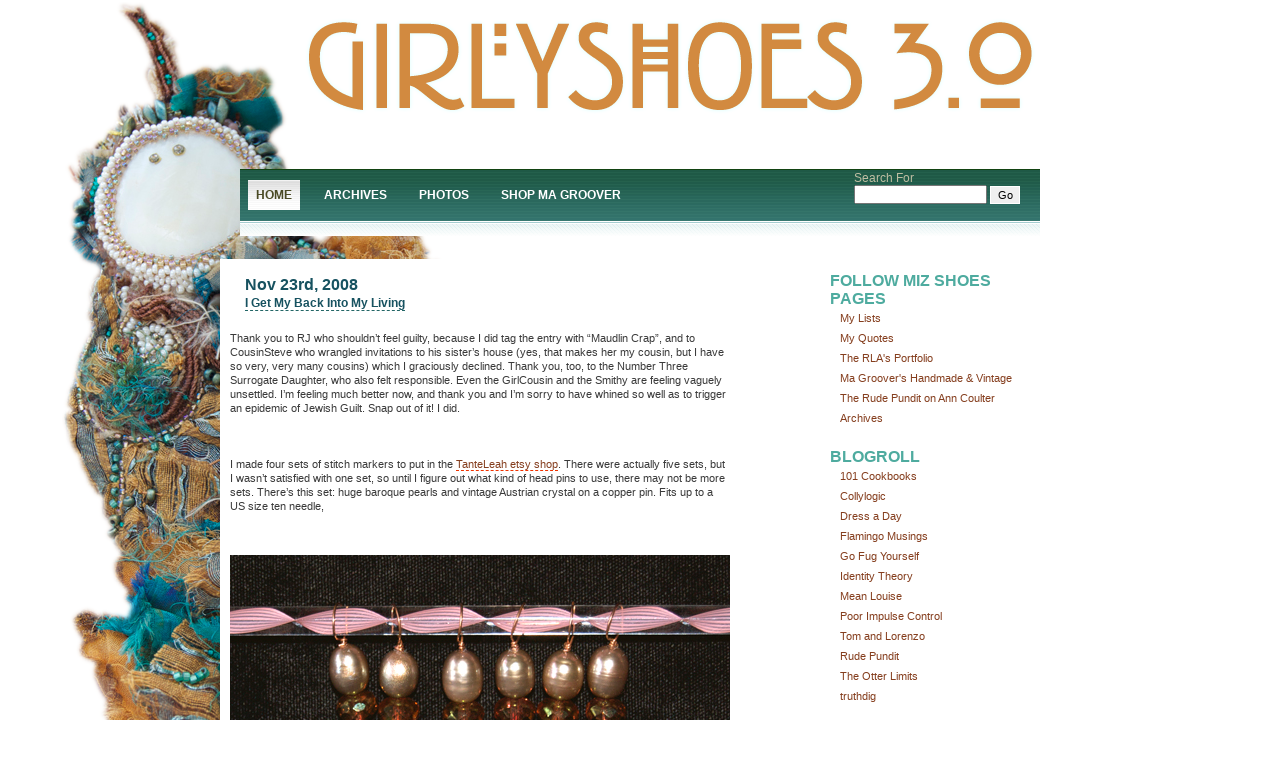

--- FILE ---
content_type: text/html; charset=UTF-8
request_url: https://girlyshoes.com/Girlyblog/more/i_get_my_back_into_my_living
body_size: 3991
content:




<!DOCTYPE html PUBLIC "-//W3C//DTD XHTML 1.0 Transitional//EN" "http://www.w3.org/TR/xhtml1/DTD/xhtml1-transitional.dtd">
<html xmlns="http://www.w3.org/1999/xhtml" xml:lang="en" lang="en"><head profile="http://gmpg.org/xfn/11">
    <head>
<!--
	Girlyshoes from scratch
-->
        <meta http-equiv="Content-Type" content="text/html; charset=utf-8" />
        
        <title>Girlyshoes</title>
        
        <link rel='stylesheet' type='text/css' media='all' href='https://girlyshoes.com/?css=Girlyblog/new_css.v.1621965241' />
        <style type='text/css' media='screen'>@import "https://girlyshoes.com/?css=Girlyblog/new_css.v.1621965241";</style>
        <link rel="alternate" type="application/rss+xml" title="RSS" href="https://girlyshoes.com/Girlyblog/rss_2.0" />
        <link rel="alternate" type="application/atom+xml" title="Atom" href="https://girlyshoes.com/Girlyblog/atom" />
        <link rel="apple-touch-icon" sizes="180x180" href="/apple-touch-icon.png">
        <link rel="icon" type="image/png" sizes="32x32" href="/favicon-32x32.png">
        <link rel="icon" type="image/png" sizes="16x16" href="/favicon-16x16.png">
        <link rel="manifest" href="/site.webmanifest">
        <link rel="mask-icon" href="/safari-pinned-tab.svg" color="#09c2c3">
        <meta name="apple-mobile-web-app-title" content="Girlyshoes.com">
        <meta name="application-name" content="Girlyshoes.com">
        <meta name="msapplication-TileColor" content="#09c2c3">
        <meta name="msapplication-TileImage" content="/mstile-144x144.png">
        <meta name="theme-color" content="#09c2c3">
    </head>
    <body>
        <div id="farouter">
            <div id="outer">
                <div id="inner">            
                    <div id="header">
                    </div>	<!--close header--> 
<div id="menu">
    <ul>
    	<li class="page_item current_page_item"><a href="https://girlyshoes.com/Girlyblog/Home" title="Home">Home</a></li>
            <li class="page_item"><a href="https://girlyshoes.com/Girlyblog/archives" title="Archives">Archives</a></li>
            <li class="page_item"><a href="https://www.flickr.com/photos/8691800@N08/sets/" title="Photos">Photos</a></li>
             <li class="page_item"><a href="https://magroover.square.site" title="Shop">Shop Ma Groover</a></li>
    
    </ul>
    <div id="search">
        <form method="post" action="https://girlyshoes.com/"  >
<div class='hiddenFields'>
<input type="hidden" name="ACT" value="19" />
<input type="hidden" name="RES" value="" />
<input type="hidden" name="meta" value="2JtmAPoCr0AIrXut/nh3Yz/OXw0GZ1Xc069PTcPRIHQ79aJ/qvqa7JyTpRs+DLQBVK4qtxbFXCOyPkRqZxTuEB3YGtrchyH0tSPRJhCW7C1R9D1ZpxFMO/aqN8leeJqr3cWuILkz1qA6LEnpnHqb9l02p65wV/zIwkdkj/dojfjwGQzyTLxw+RjO4Zs+Iqet3Rcawa4OkleNV7TCpRrEFef7Ii8PTuviLCIV9FVwfcVcZkPyHV/LL8l+RBmr8oI02SoMVKlOqN62L3MUf8PrUOODQdmWyDHtE1augUKQ21JmpDI9L/GsJGxk02pkpWp9oDEVjEUD+gsZ4qx5u3FTZrzMBAsm5IEBRGgQ8aFyvUxXX86N0JXnO3i5b9HZfjFgYNpPIz1fEYTgabbWThf0/w==" />
<input type="hidden" name="site_id" value="1" />
<input type="hidden" name="csrf_token" value="99b809b3f3a7d5444d320f6776f43ad9962bc01e" />
</div>


        <label for="s" id="lblSearch">Search For</label><br/>
        
        <input type="text" name="keywords" id="s" value="" size="15" />
        <input type="submit" value="Go" id="searchsubmit" />
        </form>
    </div>	<!--close search-->
</div> <!--close menu-->            

                    <div id="content">                
                    <!-- primary content start -->





					
					<div class="post" id="post-930">
				
					<h2>Nov 23rd, 2008</h2>
					<h3><a href="https://girlyshoes.com/Girlyblog/more/i_get_my_back_into_my_living" rel="bookmark" title="Permanent Link to I Get My Back Into My Living">I Get My Back Into My Living</a></h3>					
				</div>
				<div class="entry">
<p>Thank you to RJ who shouldn&#8217;t feel guilty, because I did tag the entry with &#8220;Maudlin Crap&#8221;, and to CousinSteve who wrangled invitations to his sister&#8217;s house (yes, that makes her my cousin, but I have so very, very many cousins) which I graciously declined. Thank you, too, to the Number Three Surrogate Daughter, who also felt responsible. Even the GirlCousin and the Smithy are feeling vaguely unsettled. I&#8217;m feeling much better now, and thank you and I&#8217;m sorry to have whined so well as to trigger an epidemic of Jewish Guilt. Snap out of it! I did. </p><br />
<br />
<p>I made four sets of stitch markers to put in the <a href="http://www.etsy.com/shop.php?user_id=5012055" title="TanteLeah etsy shop">TanteLeah etsy shop</a>. There were actually five sets, but I wasn&#8217;t satisfied with one set, so until I figure out what kind of head pins to use, there may not be more sets. There&#8217;s this set: huge baroque pearls and vintage Austrian crystal on a copper pin. Fits up to a US size ten needle,</p><br />
<br />
<p><img src="https://girlyshoes.com/images/pearl_markers1.jpg" style="border: 0;" alt="pearl markers" width="500" height="333" /></p><br />
<br />
<p>This set is vintage Austrian flower beads, a single modern glass bead and the copper head pins. Again, they fit over an American size ten needle.</p><br />
<br />
<p><img src="https://girlyshoes.com/images/spring_flower_markers.jpg" style="border: 0;" alt="spring flower markers" width="500" height="333" /></p><br />
<br />
<p>And another set on copper, these have African trade beads, vintage Austrian flowers, turquoise blue white hearts. Fits up to a US size ten needle.</p><br />
<br />
<p><img src="https://girlyshoes.com/images/tribal_turquoise_markers1.jpg" style="border: 0;" alt="tribal turquoise markers" width="500" height="333" /></p><br />
<br />
<p>Finally, the set I&#8217;m keeping for myself: these have the tiniest little dark wooden skulls, coral, trade beads, the turquoise white hearts and wee chips of gaspeite. These only fit up to a size 9, and I think they&#8217;re going to be my favorite sock markers. </p><br />
<br />
<p><img src="https://girlyshoes.com/images/tiki_markers1.jpg" style="border: 0;" alt="tiki markers" width="500" height="333" /></p><br />
<br />
<p>But wait! There&#8217;s more. I felted a piece of the yarn I spun and plied into a very fine cord. I added a carved/painted bone button to one end and made a loop in the other. Now, I&#8217;m embroidering it with beads and pearls. I want it to get heavy, but still show the felt in places. I&#8217;ve been working on this since last week.</p><br />
<br />
<p><img src="https://girlyshoes.com/images/dragonfly1.jpg" style="border: 0;" alt="dragonfly necklace" width="450" height="681" /></p>

				</div>
        <div class="footer">
            <ul>
                <li class="readmore">
                
                <a href="https://girlyshoes.com/Girlyblog/categories/C57" title="view all posts filed under Buy Our Art">
                Buy Our Art</a>,
               
                 </li>
                
                <li class="comments">
                
                
                
                
                <a href="https://girlyshoes.com/Girlyblog/comments/i_get_my_back_into_my_living" rel="bookmark" title="Everyone has something to say"> 2 Comments. Everyone has an opinion.</a>
                
                
                
                </li>
            </ul>                    
        </div>

            </div>
                            

            		<!-- primary content end -->
            		</div>            
<div id="sidebar">
    <!-- AddThis Follow BEGIN -->
    <h2>Follow Miz Shoes</h2>
    <div class="addthis_toolbox addthis_32x32_style addthis_default_style">
        <a class="addthis_button_facebook_follow" addthis:userid="TanteLeah"></a>
        <a class="addthis_button_flickr_follow" addthis:userid="8691800@N08/"></a>
        <a class="addthis_button_pinterest_follow" addthis:userid="mizshoes/boards/"></a>
        <a class="addthis_button_instagram_follow" addthis:userid="MizShoes"></a>
        <a class="addthis_button_tumblr_follow" addthis:userid="mizshoes"></a>
    </div>
    <!-- AddThis Follow END -->
    
	<h2>Pages</h2>
    <ul>
       <li class="page_item"><a href="https://girlyshoes.com/Girlyblog/lists" title="Lists">My Lists</a></li>
       <li class="page_item"><a href="https://girlyshoes.com/Girlyblog/quotes" title="Quotes">My Quotes</a></li>
       <li class="page_item"><a href="http://www.behance.net/search?search=Marc+Hilton+Cohen">The RLA's Portfolio</a></li>
       <li class="page_item"><a href="http://www.magroover.com">Ma Groover's Handmade & Vintage</a></li>
       <li class="page_item"><a href="https://girlyshoes.com/Girlyblog/Rude" title="The Rude Video">The Rude Pundit on Ann Coulter</a></li>
       <li class="page_item"><a href="https://girlyshoes.com/Girlyblog/archives" title="Archives">Archives</a></li>
    </ul>
    <h2>Blogroll</h2>
    <ul>
        <li><a href="http://www.101cookbooks.com" target="blank" title="Going through her cookbooks, one recipe at a time">101 Cookbooks</a></li>

<li><a href="http://www.colly.com" target="blank" title="Simon Collison's Blog. My idol.">Collylogic</a></li>

<li><a href="http://www.dressaday.com" target="blank" title="A dress a day. Duh.">Dress a Day</a></li>

<li><a href="http://flamingomusings.com" target="blank" title="RJ cooks, birds, writes">Flamingo Musings</a></li>

<li><a href="http://www.gofugyourself.com" target="blank" title="Oh, they are so bad, they make me laugh so hard" >Go Fug Yourself</a></li>

<li><a href="http://www.identitytheory.com" target="blank" title="a literary collective, sort of">Identity Theory</a></li>

<li><a href="http://www.meanlouise.com" target="blank" title="Remember the Punk Princess? She's back.">Mean Louise</a></li>

<li><a href="http://blog.poorimpulsecontrol.net/" target="blank" title="A Jersey Girl after my own heart">Poor Impulse Control</a></li>

<li><a href="http://www.tomandlorenzo.com" target="blank" title="They're gay, they judge, that's what they do.">Tom and Lorenzo</a></li>

<li><a href="http://www.rudepundit.blogspot.com" target="blank" title="My political hero">Rude Pundit</a></li>

<li><a href="http://theotterlimits.wordpress.com/" target="blank" title="Otterly amusing">The Otter Limits</a></li>

<li><a href="http://www.truthdig.com" target="blank" title="drilling beneath the headlines daily">truthdig</a></li>


    </ul>
    <h2>Feed on</h2>
	<ul>
    	<li>
    	<a href="https://girlyshoes.com/Girlyblog/rss_2.0" title="RSS 2.0">RSS 2.0</a>
    	</li>
    	<li>
    	<a href="https://girlyshoes.com/Girlyblog/atom" title="RSS Atom">Atom</a>
    	</li>
	</ul>
    
    <h2>Meta</h2>
    <ul>
        <li>
    <a href="http://validator.w3.org/check/referer" title="This page validates as XHTML 1.0 Transitional">Valid <abbr title="eXtensible HyperText Markup Language">XHTML</abbr></a>
        </li>
        <li>
    <a href="http://gmpg.org/xfn/"><abbr title="XHTML Friends Network">XFN</abbr></a>
        </li>
        <li>
    <a href="http://expressionengine.com/" title="Powered by ExpressionEngine">ExpressionEngine</a>
        </li>
    </ul>
</div>

                    <div id="footer">
                        <p align="center"> &copy;∞+1 Girlyshoes. All rights reserved.</p>
                    </div> <!-- close footer -->
                </div> <!--close inner-->
            </div> <!--close outer-->
        </div> <!-- close farouter -->
<!-- Load common js files -->
<script type="text/javascript" src="//s7.addthis.com/js/300/addthis_widget.js#pubid=mizshoes"></script>
<script type="text/javascript">
  addthis.layers({
    'theme' : 'transparent',
    'share' : {
      'position' : 'left',
      'numPreferredServices' : 5
    }, 
  });
</script>
    </body>
</html>
